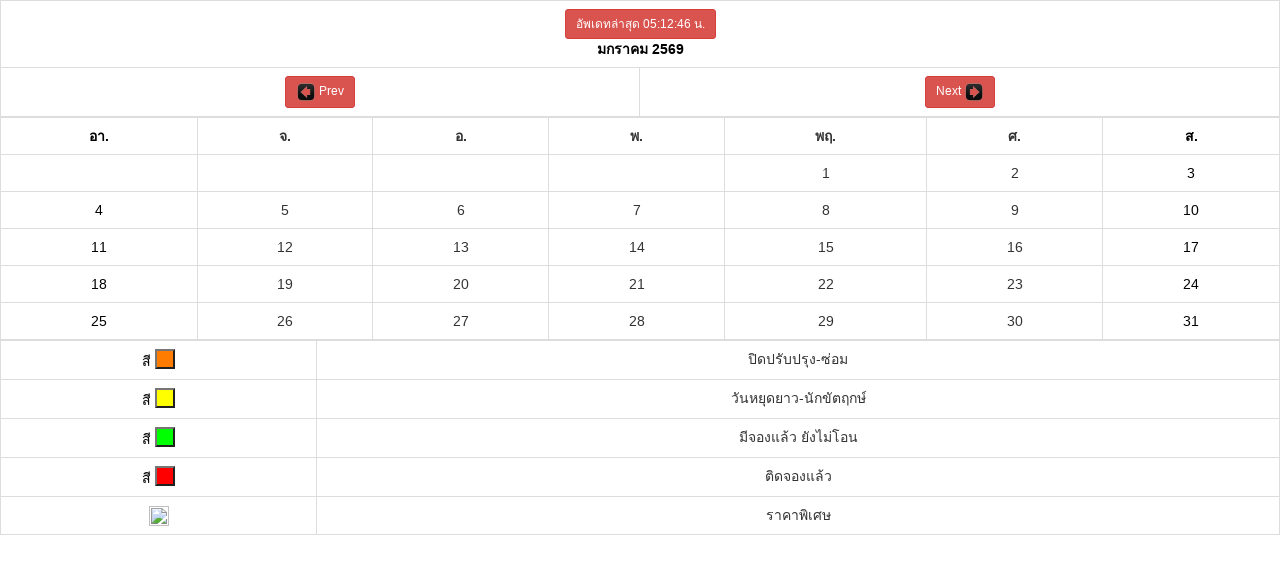

--- FILE ---
content_type: text/html; charset=UTF-8
request_url: https://www.devillegroups.com/calendar.php?hId=1121&htz=1&htid=&dvclid=VeQSRULfAjRkuCHuLKBkpBdVcVmeqRGbrG8iLGAq4DIMiX3baJtPfTyVwLnmCEdm
body_size: 2896
content:
<!DOCTYPE html>
<html lang="th">
<head>
    <meta charset="utf-8">
    <meta https-equiv="X-Frame-Options" content="SAMEORIGIN">
	<meta name="robots" content="noindex, nofollow, nosnippet, noarchive">
	<meta name="googlebot" content="noindex, nofollow, nosnippet, noarchive">
    <link rel="stylesheet" href="https://maxcdn.bootstrapcdn.com/bootstrap/3.3.7/css/bootstrap.min.css">
    <link href="https://fonts.googleapis.com/css?family=Noto+Sans" rel="stylesheet">
    
<script src="//cdn.jsdelivr.net/npm/sweetalert2@11"></script>
    <style>
        .container {
            font-family: 'Noto Sans', sans-serif;
            margin-top: 0;
        }
        h3 {
            margin-bottom: 30px;
        }
        th {
            height: 30px;
            text-align: center;
            vertical-align: middle;
        }
        td {
            text-align: center;
            vertical-align: middle;
        }
        .today {
            background: orange;
        }
        th:nth-of-type(1), td:nth-of-type(1) {
            color: black;
        }
        th:nth-of-type(7), td:nth-of-type(7) {
            color: black;
        }
        .modal{
            background-color: none;
            background: none;
        } .fade{
            background-color: none;
            background: none;
        } .show{
            background-color: none;
            background: none;
        }
    </style>
</head>
<body>
    <div class="bg-light bg-gradient">
        <table class="table table-bordered w-100" style="padding:0;margin:0px;">
           <tr>
               <th colspan="2"><button type="button" class="btn btn-danger text-center btn-sm btn-refresh">อัพเดทล่าสุด 05:12:46 น.</button><br>มกราคม 2569</th>
           </tr>
           <tr>
               <td align="center" valign="middle"><a href="?ym=2025-12&hId=1121" class="btn btn-danger btn-sm w-100"><img src="/images/bc.png" height="20" border="0"> Prev</a></td>
               <td align="center" valign="middle"><a href="?ym=2026-02&hId=1121" class="btn btn-danger btn-sm w-100">Next <img src="/images/nx.png" height="20" border="0"></a></td>
           </tr>
    </table>
        <table class="table table-bordered" style="padding:0;margin:0px;">
            <tr>
                <th>อา.</th>
                <th>จ.</th>
                <th>อ.</th>
                <th>พ.</th>
                <th>พฤ.</th>
                <th>ศ.</th>
                <th>ส.</th>
            </tr>
            <tr><td></td><td></td><td></td><td></td><td id="2026-01-01" data-day="2026-01-01" data-hid="1121" class="bk">1</td><td id="2026-01-02" data-day="2026-01-02" data-hid="1121" class="bk">2</td><td id="2026-01-03" data-day="2026-01-03" data-hid="1121" class="bk">3</td></tr><tr><td id="2026-01-04" data-day="2026-01-04" data-hid="1121" class="bk">4</td><td id="2026-01-05" data-day="2026-01-05" data-hid="1121" class="bk">5</td><td id="2026-01-06" data-day="2026-01-06" data-hid="1121" class="bk">6</td><td id="2026-01-07" data-day="2026-01-07" data-hid="1121" class="bk">7</td><td id="2026-01-08" data-day="2026-01-08" data-hid="1121" class="bk">8</td><td id="2026-01-09" data-day="2026-01-09" data-hid="1121" class="bk">9</td><td id="2026-01-10" data-day="2026-01-10" data-hid="1121" class="bk">10</td></tr><tr><td id="2026-01-11" data-day="2026-01-11" data-hid="1121" class="bk">11</td><td id="2026-01-12" data-day="2026-01-12" data-hid="1121" class="bk">12</td><td id="2026-01-13" data-day="2026-01-13" data-hid="1121" class="bk">13</td><td id="2026-01-14" data-day="2026-01-14" data-hid="1121" class="bk">14</td><td id="2026-01-15" data-day="2026-01-15" data-hid="1121" class="bk">15</td><td id="2026-01-16" data-day="2026-01-16" data-hid="1121" class="bk">16</td><td id="2026-01-17" data-day="2026-01-17" data-hid="1121" class="bk">17</td></tr><tr><td id="2026-01-18" data-day="2026-01-18" data-hid="1121" class="bk">18</td><td id="2026-01-19" data-day="2026-01-19" data-hid="1121" class="bk">19</td><td id="2026-01-20" data-day="2026-01-20" data-hid="1121" class="bk">20</td><td id="2026-01-21" data-day="2026-01-21" data-hid="1121" class="bk">21</td><td id="2026-01-22" data-day="2026-01-22" data-hid="1121" class="bk">22</td><td id="2026-01-23" data-day="2026-01-23" data-hid="1121" class="bk">23</td><td id="2026-01-24" data-day="2026-01-24" data-hid="1121" class="bk">24</td></tr><tr><td id="2026-01-25" data-day="2026-01-25" data-hid="1121" class="bk">25</td><td id="2026-01-26" data-day="2026-01-26" data-hid="1121" class="bk">26</td><td id="2026-01-27" data-day="2026-01-27" data-hid="1121" class="bk">27</td><td id="2026-01-28" data-day="2026-01-28" data-hid="1121" class="bk">28</td><td id="2026-01-29" data-day="2026-01-29" data-hid="1121" class="bk">29</td><td id="2026-01-30" data-day="2026-01-30" data-hid="1121" class="bk">30</td><td id="2026-01-31" data-day="2026-01-31" data-hid="1121" class="bk">31</td></tr>        </table>
        <table class="table table-bordered"  style="padding:0;margin:0px;">
            <tr>
                <td>สี <button style='width:20px;height:20px;background:#ff7c00;'></button></td>
                <td align="left">ปิดปรับปรุง-ซ่อม</td>
            </tr>
            <tr>
                <td>สี <button style='width:20px;height:20px;background:#ffff00;'></button></td>
                <td align="left">วันหยุดยาว-นักขัตฤกษ์</td>
            </tr>
            <tr>
                <td>สี <button style='width:20px;height:20px;background:#00ff00;'></button></td>
                <td align="left">มีจองแล้ว ยังไม่โอน</td>
            </tr>
            <tr>
                <td>สี <button style='width:20px;height:20px;background:#ff0000;'></button></td>
                <td align="left">ติดจองแล้ว</td>
            </tr>
            <tr>
                <td><img src='https://www.devillegroups.com/Agent-Checking/imgs/pro.gif' width='20' height='20'></td>
                <td align="left">ราคาพิเศษ</td>
            </tr>
        </table>
    </div>
<script src='https://cdnjs.cloudflare.com/ajax/libs/jquery/3.2.1/jquery.min.js'></script>
<script src="https://cdn.jsdelivr.net/npm/popper.js@1.16.0/dist/umd/popper.min.js"></script>
<script src="https://cdn.jsdelivr.net/npm/bootstrap@4.5.3/dist/js/bootstrap.min.js"></script>
<script>

$(document).ready(function(){
    var h = '1121';
    var d = '2026-01';
    $.ajax({
        url: '/getBookings.php',
        data: {
            "hid": h,
            "day": d
        },
        type : 'GET',
        dataType:'json',
        success: function(data){
            var chk_st = data.status;
            var chk_dt = data.dt;
            var chk_hol = data.hld;
            var chk_fire = data.fire;
            chk_hol.forEach(function(dHol){
                var inhol = new Date(dHol.chkin);
                var outhol = new Date(dHol.chkout);
                while(inhol < outhol){
                    var mm = ((inhol.getMonth()+1)>=10)?(inhol.getMonth()+1):'0'+(inhol.getMonth()+1);
                    var dd = ((inhol.getDate())>=10)? (inhol.getDate()) : '0' + (inhol.getDate());
                    var yyyy = inhol.getFullYear();
                    var nhol = yyyy+"-"+mm+"-"+dd;

                    // console.log(date); 
                    if(dHol.st == "holiday"){
                        $("#"+nhol).css("background-color", "yellow");
                    }else if(dHol.st == "hotpro"){
                        $("#"+nhol).css("background-image", "url(https://www.devillegroups.com/Agent-Checking/imgs/pro.gif)");
                        $("#"+nhol).css("background-size", "65% 65%");
                        $("#"+nhol).css("background-repeat", "no-repeat");
                        $("#"+nhol).css("background-position", "center");
                    }
                    inhol = new Date(inhol.setDate(inhol.getDate() + 1));
                }
            });
            chk_fire.forEach(function(fire){
                var firein = new Date(fire.chkin);
                var fireout = new Date(fire.chkout);
                while(firein < fireout){
                    var mm = ((firein.getMonth()+1)>=10)?(firein.getMonth()+1):'0'+(firein.getMonth()+1);
                    var dd = ((firein.getDate())>=10)? (firein.getDate()) : '0' + (firein.getDate());
                    var yyyy = firein.getFullYear();
                    var nfire = yyyy+"-"+mm+"-"+dd;
                        $("#"+nfire).css("background-image", "url(https://www.devillegroups.com/Agent-Checking/imgs/pro.gif)");
                        $("#"+nfire).css("background-size", "65% 65%");
                        $("#"+nfire).css("background-repeat", "no-repeat");
                        $("#"+nfire).css("background-position", "center");
                    firein = new Date(firein.setDate(firein.getDate() + 1));
                }
            });
            chk_dt.forEach(function(dtail){
                // console.log(chk_dt);
                var nd = new Date(dtail.chkin);
                
                var night = dtail.night;
                var chkin = new Date(dtail.chkin);
                var chkout = new Date(dtail.chkout);
                while(chkin < chkout){
                    var mm = ((chkin.getMonth()+1)>=10)?(chkin.getMonth()+1):'0'+(chkin.getMonth()+1);
                    var dd = ((chkin.getDate())>=10)? (chkin.getDate()) : '0' + (chkin.getDate());
                    var yyyy = chkin.getFullYear();
                    var date = yyyy+"-"+mm+"-"+dd;
                    var daten = dd+"-"+mm+"-"+yyyy;
                    if(dtail.st == "waiting"){
                        bgcolor = 'green';
                        $("#"+date).attr('class', 'waiting');
                    }else if(dtail.st == "repair"){
                        bgcolor = 'orange';
                        $("#"+date).attr('class', 'repair');
                    }else{
                        bgcolor = 'red';
                        $("#"+date).attr('class', 'booking');
                    }
                    $("#"+date).css('background-color', bgcolor);
                    $("#"+date).attr('data-bk-day', date);
                    $("#"+date).attr('data-bk-mm', mm);
                    $("#"+date).attr('data-bk-dd', dd);
                    $("#"+date).attr('data-bk-yyyy', yyyy);
                    chkin = new Date(chkin.setDate(chkin.getDate() + 1));
                }
            });
            
        }
    });
    $(".btn-refresh").click(function(){
        window.location.reload();
    });
    $(document).delegate('.booking','click',function(){
        var day = $(this).data("bk-day");
        var mm = $(this).data("bk-mm");
        var m = mm-1;
        var d = $(this).data("bk-dd");
        var y = $(this).data("bk-yyyy");
        const date = new Date(y, m, d)
        const result = date.toLocaleDateString('th-TH', {
            year: '2-digit',
            month: 'short',
            day: 'numeric',
        });
        $(window.parent.document).find("#modalPrice").modal({
            backdrop: 'static',
            keyboard: false
        });
        var html = '';
        html += '<div class="modal-header d-flex justify-content-center">'+
        '<h5 class="modal-title" id="exampleModalLabel">วันที่ '+result+'</h5>'+
        '</div>'+
        '<div class="modal-body text-center">'+'<p class="m-0"><font color="red">ติดจองแล้ว</font></p>'+'</div>'+
        '<div class="modal-footer d-flex justify-content-center">'+
        '<button type="button" class="btn btn-secondary" data-dismiss="modal">Close</button>'+
        '</div>';
        $(window.parent.document).find("#box-details").html(html);
        // Swal.fire({
        //     title: 'ติดจองแล้ว',
        // });
        // console.log('ติดจอง');
    });
    $(document).delegate('.waiting','click',function(){
        var day = $(this).data("bk-day");
        var mm = $(this).data("bk-mm");
        var m = mm-1;
        var d = $(this).data("bk-dd");
        var y = $(this).data("bk-yyyy");
        const date = new Date(y, m, d)
        const result = date.toLocaleDateString('th-TH', {
            year: '2-digit',
            month: 'short',
            day: 'numeric',
        });
        $(window.parent.document).find("#modalPrice").modal({
            backdrop: 'static',
            keyboard: false
        });
        var html = '';
        html += '<div class="modal-header d-flex justify-content-center">'+
        '<h5 class="modal-title" id="exampleModalLabel">วันที่ '+result+'</h5>'+
        '</div>'+
        '<div class="modal-body text-center">'+'<p class="m-0">รอโอน</p>'+'</div>'+
        '<div class="modal-footer d-flex justify-content-center">'+
        '<button type="button" class="btn btn-secondary" data-dismiss="modal">Close</button>'+
        '</div>';
        $(window.parent.document).find("#box-details").html(html);
    });
    $(document).delegate('.repair','click',function(){
        var day = $(this).data("bk-day");
        var mm = $(this).data("bk-mm");
        var m = mm-1;
        var d = $(this).data("bk-dd");
        var y = $(this).data("bk-yyyy");
        const date = new Date(y, m, d)
        const result = date.toLocaleDateString('th-TH', {
            year: '2-digit',
            month: 'short',
            day: 'numeric',
        });
        $(window.parent.document).find("#modalPrice").modal({
            backdrop: 'static',
            keyboard: false
        });
        var html = '';
        html += '<div class="modal-header d-flex justify-content-center">'+
        '<h5 class="modal-title" id="exampleModalLabel">วันที่ '+result+'</h5>'+
        '</div>'+
        '<div class="modal-body text-center">'+'<p class="m-0">ปิดปรับปรุง</p>'+'</div>'+
        '<div class="modal-footer d-flex justify-content-center">'+
        '<button type="button" class="btn btn-secondary" data-dismiss="modal">Close</button>'+
        '</div>';
        $(window.parent.document).find("#box-details").html(html);
        // Swal.fire({
        //     title: 'ปิดปรับปรุง',
        // });
        // console.log('ติดจอง');
    });
    $(document).delegate('.bk','click',function(){
        var day = $(this).data('day');
        var bk_hid = $(this).data("hid");
        $(window.parent.document).find("#modalPrice").modal({
            backdrop: 'static',
            keyboard: false
        });
        $.ajax({
            url: "/nsp.php",
            type: "GET",
            data: {
                'bk_day': day,
                'bk_hid': bk_hid
            },
            success: function(date){
                $(window.parent.document).find("#box-details").html(date);
            }
        });
    });
});
</script>
</body>
</html>

--- FILE ---
content_type: text/html; charset=UTF-8
request_url: https://www.devillegroups.com/getBookings.php?hid=1121&day=2026-01
body_size: -477
content:
{"status":"success","dt":[],"hld":[],"fire":[]}